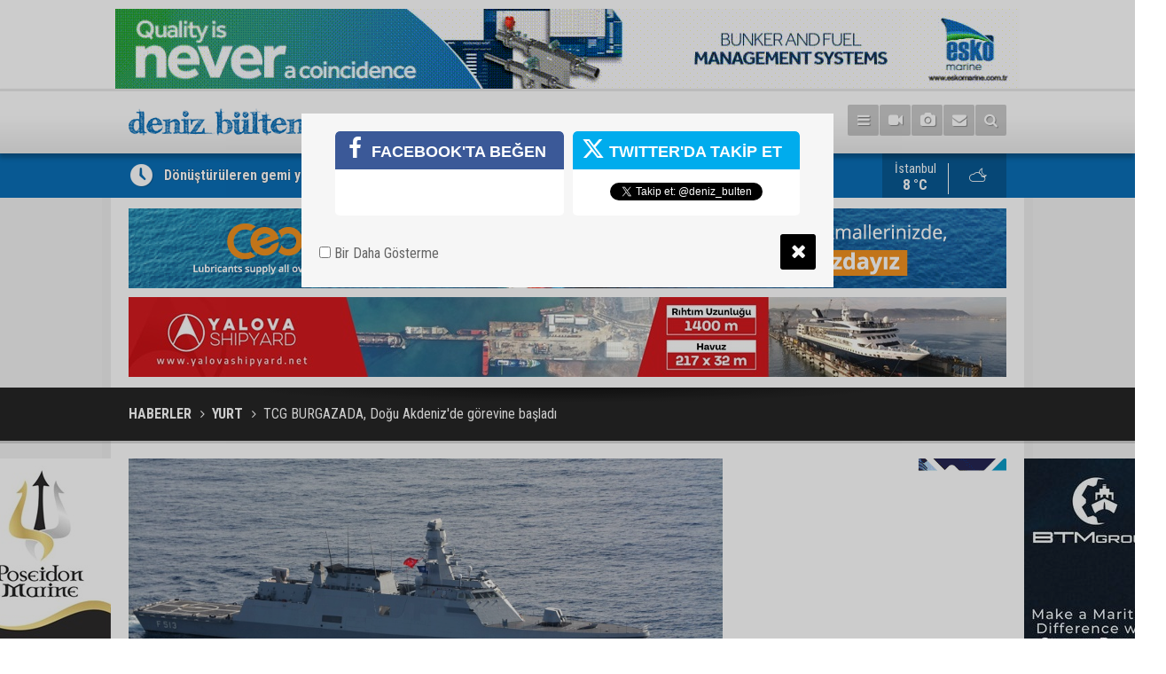

--- FILE ---
content_type: text/html; charset=UTF-8
request_url: https://www.denizbulten.com/tcg-burgazada-dogu-akdenizde-gorevine-basladi-53656h.htm
body_size: 8136
content:
<!DOCTYPE html>
<html lang="tr">
<head>
<meta http-equiv="Content-Type" content="text/html; charset=UTF-8" />
<meta http-equiv="Content-Language" content="tr" />
<meta name="viewport" content="width=device-width,initial-scale=1,minimum-scale=1,maximum-scale=1,user-scalable=0" />
<link rel="icon" href="/favicon.ico"> 
<title>TCG BURGAZADA, Doğu Akdeniz&#039;de görevine başladı</title>
<meta name="keywords" content="Akdeniz,Görev,Milli Savunma Bakanlığı,TCG Burgazada" />
<meta name="description" content="Milli Savunma Bakanlığı (MSB), TCG BURGAZADA&#039;nın NATO Müttefik Deniz Komutanlığı Deniz Muhafızı Harekatı 2024-1 komutasını devraldığını ve Doğu Akdeniz&#039;de keşif, gözetleme ve karakol görevine başladığını bildirdi." />
<link rel="canonical" href="https://www.denizbulten.com/tcg-burgazada-dogu-akdenizde-gorevine-basladi-53656h.htm" />
<link rel="amphtml" href="https://www.denizbulten.com/service/amp/tcg-burgazada-dogu-akdenizde-gorevine-basladi-53656h.htm">
<link rel="image_src" type="image/jpeg" href="https://cdn.denizbulten.com/news/3785.jpg" />
<meta name="DC.date.issued" content="2024-02-08T15:32:41+03:00" />
<meta name="news_keywords" content="Akdeniz,Görev,Milli Savunma Bakanlığı,TCG Burgazada" />
<meta property="og:type" content="article" />
<meta property="og:site_name" content="Deniz Bülten" />
<meta property="og:url" content="https://www.denizbulten.com/tcg-burgazada-dogu-akdenizde-gorevine-basladi-53656h.htm" />
<meta property="og:title" content="TCG BURGAZADA, Doğu Akdeniz&#039;de görevine başladı" />
<meta property="og:description" content="Milli Savunma Bakanlığı (MSB), TCG BURGAZADA&#039;nın NATO Müttefik Deniz Komutanlığı Deniz Muhafızı Harekatı 2024-1 komutasını devraldığını ve Doğu Akdeniz&#039;de keşif, gözetleme ve karakol görevine başladığını bildirdi." />
<meta property="og:image" content="https://cdn.denizbulten.com/news/3785.jpg" />
<meta property="og:image:width" content="880" />
<meta property="og:image:height" content="440" />
<meta name="twitter:card" content="summary_large_image">
<meta name="twitter:image" content="https://cdn.denizbulten.com/news/3785.jpg" />
<meta name="twitter:site" content="@deniz_bulten">
<meta name="twitter:url" content="https://www.denizbulten.com/tcg-burgazada-dogu-akdenizde-gorevine-basladi-53656h.htm">
<meta name="twitter:title" content="TCG BURGAZADA, Doğu Akdeniz&#039;de görevine başladı" />
<meta name="twitter:description" content="Milli Savunma Bakanlığı (MSB), TCG BURGAZADA&#039;nın NATO Müttefik Deniz Komutanlığı Deniz Muhafızı Harekatı 2024-1 komutasını devraldığını ve Doğu Akdeniz&#039;de keşif, gözetleme ve karakol görevine başladığını bildirdi." />
<link href="https://www.denizbulten.com/s/style.css?2501141" type="text/css" rel="stylesheet" />
<script type="text/javascript">var BURL="https://www.denizbulten.com/"; var SURL="https://www.denizbulten.com/s/"; var DURL="https://cdn.denizbulten.com/";</script>
<script type="text/javascript" src="https://www.denizbulten.com/s/function.js?240722"></script>
<!-- Google tag (gtag.js) -->
<script async src="https://www.googletagmanager.com/gtag/js?id=G-YGDN5NX70G"></script>
<script>
  window.dataLayer = window.dataLayer || [];
  function gtag(){dataLayer.push(arguments);}
  gtag('js', new Date());

  gtag('config', 'G-YGDN5NX70G');
</script>


<style>
.currency-bar ul li .p {
padding: 0 10px;
}
.currency-bar ul li .v {
padding: 0 10px 0 5px;
}
.currency-bar ul li {
padding-left: 10px;
}
</style>
<!--[if lt IE 9]>
<script src="https://oss.maxcdn.com/html5shiv/3.7.2/html5shiv.min.js"></script>
<script src="https://oss.maxcdn.com/respond/1.4.2/respond.min.js"></script>
<![endif]-->
</head>
<body class="body-main body-prevent boxed" oncontextmenu="return false;" ondragstart="return false;" onselectstart="return false;">
<div class="banner" style="margin-bottom: 0;">

<div style="width: 100%; height: 10px; display: block;"></div>
<a href="https://www.eskomarine.com.tr/" target="_blank"><img class="img-fluid img-responsive" src="https://www.denizbulten.com/d/banner/eskobanner-1.20240723172824.gif" /></a>

</div><div class="CM_pageskin left visible-lg visible-md"><a href="https://poseidontr.net/tr/anasayfa/" target="_blank"><img src="https://www.denizbulten.com/d/banner/poseidon.20260119150121.jpeg" width="" height="" alt=""/></a>

<!-- Boşluk -->
<div style="display: block; width: 100%; height: 10px"></div>
<!-- Boşluk -->

<a href="https://www.arishipyard.com/" target="_blank"><img src="https://www.denizbulten.com/d/banner/arishipyard.jpeg" width="" height="" alt=""/></a>

<!-- Boşluk -->
<div style="display: block; width: 100%; height: 10px"></div>
<!-- Boşluk -->

<a href="https://www.yucelkantgemi.com/" target="_blank"><img src="https://www.denizbulten.com/d/banner/yucelkantgemibanner.jpg" width="" height="" alt=""/></a>

<!-- Boşluk -->
<div style="display: block; width: 100%; height: 10px"></div>
<!-- Boşluk --></div><div class="CM_pageskin right visible-lg visible-md"><a href="https://btmco.com.tr/" target="_blank"><img src="https://www.denizbulten.com/d/banner/btm-group-160x600.jpg" width="" height="" alt=""/></a>

<!-- Boşluk -->
<div style="display: block; width: 100%; height: 10px"></div>
<!-- Boşluk -->

<a href="https://erkab.com.tr/" target="_blank"><img src="https://www.denizbulten.com/d/banner/erkab-kablo-banner-160x600.jpg" width="" height="" alt=""/></a>

<!-- Boşluk -->
<div style="display: block; width: 100%; height: 10px"></div>
<!-- Boşluk -->

<a href="https://posidonia-events.com/" target="_blank"><img src="https://www.denizbulten.com/d/banner/posidonia-26-160x600.jpg" width="" height="" alt=""/></a></div><header class="base-header"><div class="container"><a class="logo" href="https://www.denizbulten.com/" rel="home"><img class="img-responsive" src="https://www.denizbulten.com/s/i/logo.png" alt="Deniz Bülten" width="200" height="70" /></a><nav class="nav-top pull-left"><ul class="clearfix"><li class="parent"><a href="https://www.denizbulten.com/guncel-haberleri-15hk.htm" target="_self"><span>GÜNCEL</span></a></li><li class="parent"><a href="https://www.denizbulten.com/ekonomi-haberleri-11hk.htm" target="_self"><span>EKONOMİ</span></a></li><li class="parent"><a href="https://www.denizbulten.com/dunya-haberleri-2hk.htm" target="_self"><span>DÜNYA</span></a></li><li class="parent"><a href="https://www.denizbulten.com/imo-ab-haberleri-7hk.htm" target="_self"><span>IMO - AB</span></a></li><li class="parent"><a href="https://www.denizbulten.com/deniz-ve-cevre-haberleri-18hk.htm" target="_self"><span>DENİZ VE ÇEVRE</span></a></li><li class="parent"><a href="https://www.denizbulten.com/bogazlar-haberleri-17hk.htm" target="_self"><span>BOĞAZLAR</span></a></li><li class="parent"><a href="https://www.denizbulten.com/sektorden-haberleri-3hk.htm" target="_self"><span>SEKTÖRDEN</span></a></li><li class="parent"><a href="https://www.denizbulten.com/yurt-haberleri-4hk.htm" target="_self"><span>YURT</span></a></li><li class="parent"><a href="https://www.denizbulten.com/yat-marinalar-haberleri-5hk.htm" target="_self"><span>YAT - MARİNALAR</span></a></li></ul></nav><div class="nav-mini pull-right"><a href="javascript:;" class="toggle" id="menu_toggle" title="Menu" rel="self"><i class="icon-menu"></i></a><a href="https://www.denizbulten.com/video-galeri.htm" title="Web TV"><i class="icon-videocam"></i></a><a href="https://www.denizbulten.com/foto-galeri.htm" title="Foto Galeri"><i class="icon-camera"></i></a><a href="https://www.denizbulten.com/contact.php" title="İletişim"><i class="icon-mail-alt"></i></a><a href="https://www.denizbulten.com/search_result.php" title="Site içi arama"><i class="icon-search"></i></a></div><div id="menu"><ul class="topics clearfix"><li><span>Kategoriler</span><ul><li><a href="https://www.denizbulten.com/balikcilik-haberleri-10hk.htm" target="_self">Balıkçılık</a></li><li><a href="https://www.denizbulten.com/bilim-ve-teknoloji-haberleri-57hk.htm" target="_self">Bilim ve Teknoloji</a></li><li><a href="https://www.denizbulten.com/bogazlar-haberleri-17hk.htm" target="_self">Boğazlar</a></li><li><a href="https://www.denizbulten.com/deniz-kazalari-haberleri-19hk.htm" target="_self">Deniz Kazaları</a></li><li><a href="https://www.denizbulten.com/deniz-ticaret-haberleri-9hk.htm" target="_self">Deniz Ticaret</a></li><li><a href="https://www.denizbulten.com/deniz-turizmi-haberleri-70hk.htm" target="_self">Deniz Turizmi</a></li><li><a href="https://www.denizbulten.com/deniz-ve-cevre-haberleri-18hk.htm" target="_self">Deniz ve Çevre</a></li><li><a href="https://www.denizbulten.com/dunya-haberleri-2hk.htm" target="_self">Dünya</a></li><li><a href="https://www.denizbulten.com/egitim-haberleri-51hk.htm" target="_self">Eğitim</a></li><li><a href="https://www.denizbulten.com/ekonomi-haberleri-11hk.htm" target="_self">Ekonomi</a></li><li><a href="https://www.denizbulten.com/enerji-haberleri-50hk.htm" target="_self">Enerji</a></li><li><a href="https://www.denizbulten.com/gemi-insa-haberleri-8hk.htm" target="_self">Gemi İnşa</a></li><li><a href="https://www.denizbulten.com/guncel-haberleri-15hk.htm" target="_self">Güncel</a></li><li><a href="https://www.denizbulten.com/imo-ab-haberleri-7hk.htm" target="_self">IMO - AB</a></li><li><a href="https://www.denizbulten.com/kruvaziyer-turizmi-haberleri-21hk.htm" target="_self">Kruvaziyer Turizmi</a></li><li><a href="https://www.denizbulten.com/kultur-sanat-tarih-haberleri-59hk.htm" target="_self">Kültür - Sanat - Tarih</a></li><li><a href="https://www.denizbulten.com/kurumsal-haberleri-52hk.htm" target="_self">Kurumsal</a></li><li><a href="https://www.denizbulten.com/limanlar-haberleri-6hk.htm" target="_self">Limanlar</a></li><li><a href="https://www.denizbulten.com/lojistik-haberleri-16hk.htm" target="_self">Lojistik</a></li><li><a href="https://www.denizbulten.com/roportajlar-haberleri-69hk.htm" target="_self">Röportajlar</a></li><li><a href="https://www.denizbulten.com/savunma-sanayi-haberleri-54hk.htm" target="_self">Savunma Sanayi</a></li><li><a href="https://www.denizbulten.com/sektorden-haberleri-3hk.htm" target="_self">Sektörden</a></li><li><a href="https://www.denizbulten.com/sirket-haberleri-haberleri-71hk.htm" target="_self">Şirket Haberleri</a></li><li><a href="https://www.denizbulten.com/spor-haberleri-58hk.htm" target="_self">Spor</a></li><li><a href="https://www.denizbulten.com/yat-marinalar-haberleri-5hk.htm" target="_self">Yat - Marinalar</a></li><li><a href="https://www.denizbulten.com/yurt-haberleri-4hk.htm" target="_self">Yurt</a></li></ul></li><li><span>Foto Galeri</span><ul><li><a href="https://www.denizbulten.com/dunya-3gk.htm">Dünya</a></li><li><a href="https://www.denizbulten.com/fuarlar-1gk.htm">Fuarlar</a></li><li><a href="https://www.denizbulten.com/kurumsal-4gk.htm">Kurumsal</a></li><li><a href="https://www.denizbulten.com/sektorden-2gk.htm">Sektörden</a></li><li><a href="https://www.denizbulten.com/tarih-5gk.htm">Tarih</a></li></ul></li><li><span>Web TV</span><ul><li><a href="https://www.denizbulten.com/deniz-kazalari-2vk.htm">Deniz Kazaları</a></li><li><a href="https://www.denizbulten.com/gemi-inisleri-3vk.htm">Gemi İnişleri</a></li><li><a href="https://www.denizbulten.com/savunma-sanayi-1vk.htm">Savunma Sanayi</a></li></ul></li><li><span>Diğer</span><ul><li><a href="https://www.denizbulten.com/yazarlar.htm">Yazarlar</a></li><li><a href="https://www.denizbulten.com/mansetler.htm">Manşetler</a></li><li><a href="https://www.denizbulten.com/gunun-haberleri.htm">Günün Haberleri</a></li><li><a href="https://www.denizbulten.com/gazete.htm">Gazete Manşetleri</a></li><li><a href="https://www.denizbulten.com/weather_report.php">Hava Durumu</a></li><li><a href="https://www.denizbulten.com/prayer.php">Namaz Vakitleri</a></li><li><a href="https://www.denizbulten.com/sitene-ekle.htm">Sitene Ekle</a></li><li><a href="https://www.denizbulten.com/contact.php">İletişim</a></li></ul></li></ul></div></div></header><main role="main"><div class="bar-lm"><div class="container"><div class="last-min pull-left"><ul class="owl-carousel"><li><a href="https://www.denizbulten.com/donusturuleren-gemi-yeni-gorevine-hazir-hale-getirildi-59855h.htm">Dönüştürüleren gemi yeni görevine hazır hale getirildi</a></li><li><a href="https://www.denizbulten.com/denizde-50li-yaslarda-dalgic-kiyafetli-erkek-cesedi-bulundu-59854h.htm">Denizde 50'li yaşlarda dalgıç kıyafetli erkek cesedi bulundu</a></li><li><a href="https://www.denizbulten.com/msc-cruises-ile-nisan-ayina-kadar-vizesiz-emirlikler-ve-guney-amerika-kesfi-59853h.htm">MSC Cruises ile Nisan Ayına Kadar Vizesiz Emirlikler ve Güney Amerika Keşfi</a></li><li><a href="https://www.denizbulten.com/guney-cin-denizinde-bir-gemi-alabora-oldu-59852h.htm">Güney Çin Denizi'nde bir gemi alabora oldu</a></li><li><a href="https://www.denizbulten.com/mersinin-silifke-ilcesindetur-teknesi-batti-59851h.htm">Mersin'in Silifke ilçesinde tur teknesi battı</a></li><li><a href="https://www.denizbulten.com/deniz-salyangozu-ihracati-2025te-209-milyon-dolari-asti-59850h.htm">Deniz salyangozu ihracatı 2025'te 20,9 milyon doları aştı</a></li><li><a href="https://www.denizbulten.com/iskenderun-deniz-er-egitim-alayinin-trabzona-tasinacagi-iddiasina-yalanlama-59849h.htm">"İskenderun Deniz Er Eğitim Alayı'nın Trabzon'a taşınacağı" iddiasına yalanlama:</a></li><li><a href="https://www.denizbulten.com/abd-dogu-pasifikte-bir-gemiyi-hedef-aldi-59848h.htm">ABD, Doğu Pasifik'te bir gemiyi hedef aldı</a></li><li><a href="https://www.denizbulten.com/sindirgida-5-2-buyuklugunde-deprem-meydana-geldi-59847h.htm">Sındırgı'da 5.2  büyüklüğünde deprem meydana geldi</a></li><li><a href="https://www.denizbulten.com/abd-kubanin-petrol-ithalatini-durdurmak-icin-deniz-ablukasi-uygulayabilir-59846h.htm">ABD, Küba'nın petrol ithalatını durdurmak için deniz ablukası uygulayabilir</a></li></ul></div><a class="weather-info pull-right" href="https://www.denizbulten.com/weather_report.php" title="Hava durumu"><span class="city">İstanbul<span>8 °C</span></span><span class="icon"><i class="icon-accu-38"></i></span></a></div></div><div class="container"><div class="banner banner-wide" id="banner_logo_bottom"><a href="https://ceonenergy.com.tr/" target="_blank"><img src="https://www.denizbulten.com/d/banner/ceon-reklam-banner-rev.jpg" width="" height="" alt=""/></a>

<!-- Boşluk -->
<div style="display: block; width: 100%; height: 10px"></div>
<!-- Boşluk -->

<a href="https://yalovashipyard.net/" target="_blank"><img src="https://www.denizbulten.com/d/banner/yalova-shipyard-990x90.jpg" width="" height="" alt=""/></a></div></div><div class="top-headline"><div class="container"><ul class="owl-carousel"></ul><div class="pager"></div></div></div><div class="page-title"><div class="container"><ol>
<li><a href="https://www.denizbulten.com/"><h1>HABERLER</h1></a></li>
<li><a href="https://www.denizbulten.com/yurt-haberleri-4hk.htm"><h2>YURT</h2></a></li>
<li><span>TCG BURGAZADA, Doğu Akdeniz'de görevine başladı</span></li></ol></div></div><div class="offset-top"></div><div class="page-inner"><div class="container clearfix"><div class="page-content"><div id="news-53656" data-order="1" data-id="53656" data-title="TCG BURGAZADA, Doğu Akdeniz&#039;de görevine başladı" data-url="https://www.denizbulten.com/tcg-burgazada-dogu-akdenizde-gorevine-basladi-53656h.htm"><div class="imgc image"><img src="https://cdn.denizbulten.com/news/3785.jpg" alt="TCG BURGAZADA, Doğu Akdeniz&#039;de görevine başladı" /></div><aside class="article-side clearfix"><div class="content-date"><span class="p1">15:25</span><span class="p2">08 Şubat 2024</span></div><div class="content-tools bookmark-block" data-type="1" data-twitter="deniz_bulten"><a class="icon-mail-alt" rel="nofollow" href="javascript:void(0)" onclick="return openPopUp_520x390('https://www.denizbulten.com/send_to_friend.php?type=1&amp;id=53656');" title="Arkadaşına Gönder"></a><a class="icon-print" rel="nofollow" href="javascript:void(0)" onclick="return openPopUp_670x500('https://www.denizbulten.com/print.php?type=1&amp;id=53656')" title="Yazdır"></a><span class="icon-comment" onclick="$.scrollTo('#comment_form_53656', 600);" title="Yorum Yap"></span></div></aside><article class="news-detail clearfix"><div class="content-heading"><h1 class="content-title">TCG BURGAZADA, Doğu Akdeniz'de görevine başladı</h1><h2 class="content-description"><summary>Milli Savunma Bakanlığı (MSB), TCG BURGAZADA'nın NATO Müttefik Deniz Komutanlığı Deniz Muhafızı Harekatı 2024-1 komutasını devraldığını ve Doğu Akdeniz'de keşif, gözetleme ve karakol görevine başladığını bildirdi.</summary></h2><div class="text-size"><span onclick="changeFontSize('.text-content', 'u');" title="Yazıyı büyüt">A+</span><span onclick="changeFontSize('.text-content', 'd');" title="Yazıyı küçült">A-</span></div></div><div class="text-content"><p>Bakanlıktan yapılan açıklamada, şunlar kaydedildi:</p><p>"TCG BURGAZADA, 5 Şubat 2024 tarihinde Mersin limanında 'NATO Müttefik Deniz Komutanlığı Deniz Muhafızı Harekatı 2024-1' komutasını devraldı, bu kapsamda yer alan Deniz Güvenliği Harekatı'na yönelik Doğu Akdeniz'de keşif, gözetleme ve karakol görevine başladı. Deniz Muhafızı Harekatı'nın birinci gününde SAT komandoları tarafından gemiye çıkma eğitimleri yapıldı."</p><p><img alt="tcg-burgazada-dogu-akdenizde-gorevine-basladi-1.jpg" height="466" src="https://www.denizbulten.com/d/other/tcg-burgazada-dogu-akdenizde-gorevine-basladi-1.jpg" width="670" /></p><p>Milli Savunma Bakanlığı ayrıca, SAT komandolarınca gemiye çıkma eğitimlerine ilişkin fotoğraf paylaştı.</p><p><img alt="tcg-burgazada-dogu-akdenizde-gorevine-basladi-2.jpg" height="446" src="https://www.denizbulten.com/d/other/tcg-burgazada-dogu-akdenizde-gorevine-basladi-2.jpg" width="670" /></p><p><img alt="tcg-burgazada-dogu-akdenizde-gorevine-basladi-3.jpg" height="484" src="https://www.denizbulten.com/d/other/tcg-burgazada-dogu-akdenizde-gorevine-basladi-3.jpg" width="670" /></p></div><div class="news-label"><i class="icon-tag"></i> <span>Etiketler :</span> <a href="https://www.denizbulten.com/akdeniz-haberleri.htm" title="Akdeniz haberleri" rel="tag">Akdeniz</a>, <a href="https://www.denizbulten.com/gorev-haberleri.htm" title="Görev haberleri" rel="tag">Görev</a>, <a href="https://www.denizbulten.com/milli-savunma-bakanligi-haberleri.htm" title="Milli Savunma Bakanlığı haberleri" rel="tag">Milli Savunma Bakanlığı</a>, <a href="https://www.denizbulten.com/tcg-burgazada-haberleri.htm" title="TCG Burgazada haberleri" rel="tag">TCG Burgazada</a></div></article><div class="banner"><a href="https://poseidontr.net/tr/anasayfa/" target="_blank"><img src="https://www.denizbulten.com/d/banner/poseidon-2.jpg" width="" height="" alt=""/></a>

<!-- Boşluk -->
<div style="display: block; width: 100%; height: 10px"></div>
<!-- Boşluk -->

<a href="https://www.arishipyard.com/" target="_blank"><img src="https://www.denizbulten.com/d/banner/arishipyard-1.jpeg" width="" height="" alt=""/></a>

<!-- Boşluk -->
<div style="display: block; width: 100%; height: 10px"></div>
<!-- Boşluk -->

<a href="https://btmco.com.tr/" target="_blank"><img src="https://www.denizbulten.com/d/banner/btm-group-690x90.20250212174738.gif" width="" height="" alt=""/></a>

<!-- Boşluk -->
<div style="display: block; width: 100%; height: 10px"></div>
<!-- Boşluk -->

<a href="https://www.yucelkantgemi.com/" target="_blank"><img src="https://www.denizbulten.com/d/banner/yucel-kant-690x90.jpg" width="" height="" alt=""/></a>

<!-- Boşluk -->
<div style="display: block; width: 100%; height: 10px"></div>
<!-- Boşluk -->

<a href="https://erkab.com.tr/" target="_blank"><img src="https://www.denizbulten.com/d/banner/erkab-kablo-banner-690x90.jpg" width="" height="" alt=""/></a></div><div class="middle_sub_page_title"><span>Önceki ve Sonraki Haberler</span></div><div class="news-other-nav clearfix"><a class="prev" href="https://www.denizbulten.com/dnv-acik-deniz-enerji-operasyonlari-icin-go-to-standardi-guncelledi-53655h.htm" rel="prev"><i class="icon-angle-left"></i><span class="show imgc"><img class="img-responsive" src="https://cdn.denizbulten.com/news/3784.jpg" alt="DNV, Açık Deniz Enerji Operasyonları için &#039;Go-To Standard&#039;ı Güncelledi" /></span><span class="t">DNV, Açık Deniz Enerji Operasyonları için 'Go-To Standard'ı Güncelledi</span></a><a class="next" href="https://www.denizbulten.com/panama-kanali-nisandan-once-transit-kisitlama-planlamiyor-53657h.htm" rel="next"><i class="icon-angle-right"></i><span class="show imgc"><img class="img-responsive" src="https://cdn.denizbulten.com/news/3786.jpg" alt="Panama Kanalı Nisandan Önce Transit Kısıtlama Planlamıyor" /></span><span class="t">Panama Kanalı Nisandan Önce Transit Kısıtlama Planlamıyor</span></a></div><section class="comment-block"><h1 class="caption"><span>HABERE</span> YORUM KAT</h1><div class="comment_add clearfix"><form method="post" id="comment_form_53656" onsubmit="return addComment(this, 1, 53656);"><textarea name="comment_content" class="comment_content" rows="6" placeholder="YORUMUNUZ" maxlength="500"></textarea><input type="hidden" name="reply" value="0" /><span class="reply_to"></span><input type="text" name="member_name" class="member_name" placeholder="AD-SOYAD" /><input type="submit" name="comment_submit" class="comment_submit" value="YORUMLA" /></form><div class="info"><b>UYARI:</b> Küfür, hakaret, rencide edici cümleler veya imalar, inançlara saldırı içeren, imla kuralları ile yazılmamış,<br /> Türkçe karakter kullanılmayan ve büyük harflerle yazılmış yorumlar onaylanmamaktadır.</div></div></section><div id="fb-comments-53656" class="fb-comments" data-href="https://www.denizbulten.com/tcg-burgazada-dogu-akdenizde-gorevine-basladi-53656h.htm" data-width="100%" data-numposts="5" data-colorscheme="light"></div></div></div><aside class="base-side position-sticky clearfix"><div class="banner banner-side"><a href="https://cag-mak.com/" target="_blank"><img src="https://www.denizbulten.com/d/banner/cagmak-gif-2023.gif" width="" height="" alt=""/></a>

<!-- Boşluk -->
<div style="display: block; width: 100%; height: 10px"></div>
<!-- Boşluk -->

<a href="http://www.artidenizcilik.com/" target="_blank"><img src="https://www.denizbulten.com/d/banner/arti-denizcilik-banner.20230404180306.gif" width="" height="" alt=""/></a></div><div class="headline-side"><ul class="row ms-row-fit show-scroll"><li class="col-xs-12 col-ms-6 col-sm-6 col-md-12"><a href="https://www.denizbulten.com/mikro-plastikler-kuresel-isinmayi-dengeleyen-dogal-mekanizmayi-zayiflatiyor-59786h.htm"><span class="i imgc"><img src="https://cdn.denizbulten.com/news_t/9405.jpg" alt="Mikro Plastikler, küresel ısınmayı dengeleyen doğal mekanizmayı zayıflatıyor" width="140" height="70" /></span><span class="t">Mikro Plastikler, küresel ısınmayı dengeleyen doğal mekanizmayı zayıflatıyor</span></a></li></ul></div><div class="banner banner-side"><!-- Boşluk -->
<div style="display: block; width: 100%; height: 10px"></div>
<!-- Boşluk -->

<a href="https://delmarsafety.com/en" target="_blank"><img src="https://www.denizbulten.com/d/banner/delmar-safety.gif" width="" height="" alt=""/></a>

<!-- Boşluk -->
<div style="display: block; width: 100%; height: 10px"></div>
<!-- Boşluk -->

<a href="https://drive.google.com/file/d/1B_fhF1Hn2r-JPnZOVx5BOtPjKRnRFBMH/view?usp=sharing" target="_blank"><img src="https://www.denizbulten.com/d/banner/deniz-endustri-dergisi-105.jpg" width="" height="" alt=""/></a>

<!-- Boşluk -->
<div style="display: block; width: 100%; height: 10px"></div>
<!-- Boşluk --></div><div class="side-content news-side-list"><div class="side-caption-2"><span>Bu Kategorideki Diğer Haberler</span></div><div class="row ms-row-fit"><a class="col-xs-12 col-ms-6 col-sm-6 col-md-12" href="https://www.denizbulten.com/denizde-50li-yaslarda-dalgic-kiyafetli-erkek-cesedi-bulundu-59854h.htm"><span class="i imgc"><img class="lazy" data-src="https://cdn.denizbulten.com/news/9466.jpg" alt="Denizde 50&#039;li yaşlarda dalgıç kıyafetli erkek cesedi bulundu" /></span><span class="t">Denizde 50'li yaşlarda dalgıç kıyafetli erkek cesedi bulundu</span></a><a class="col-xs-12 col-ms-6 col-sm-6 col-md-12" href="https://www.denizbulten.com/sindirgida-5-2-buyuklugunde-deprem-meydana-geldi-59847h.htm"><span class="i imgc"><img class="lazy" data-src="https://cdn.denizbulten.com/news/8208.jpg" alt="Sındırgı&#039;da 5.2  büyüklüğünde deprem meydana geldi" /></span><span class="t">Sındırgı'da 5.2  büyüklüğünde deprem meydana geldi</span></a><a class="col-xs-12 col-ms-6 col-sm-6 col-md-12" href="https://www.denizbulten.com/canakkale-bogazindaki-savas-gemisi-batiklari-koruma-altina-aliniyor-59828h.htm"><span class="i imgc"><img class="lazy" data-src="https://cdn.denizbulten.com/news/9444.jpg" alt="Çanakkale Boğazı’ndaki savaş gemisi batıkları koruma altına alınıyor" /></span><span class="t">Derin Miras Projesi Düsseldorf'ta dünyaya tanıtıldı</span></a><a class="col-xs-12 col-ms-6 col-sm-6 col-md-12" href="https://www.denizbulten.com/besiktasta-denizde-bulunan-cesedin-kayip-rus-yuzucuye-ait-oldugu-belirlendi-59827h.htm"><span class="i imgc"><img class="lazy" data-src="https://cdn.denizbulten.com/news/9443.jpg" alt="Beşiktaş&#039;ta denizde bulunan cesedin kayıp Rus yüzücüye ait olduğu belirlendi" /></span><span class="t">Beşiktaş'ta denizde bulunan cesedin kayıp Rus yüzücüye ait olduğu belirlendi</span></a><a class="col-xs-12 col-ms-6 col-sm-6 col-md-12" href="https://www.denizbulten.com/bandirma-vapuru-karadan-yurutulerek-yeni-yerine-tasiniyor-59819h.htm"><span class="i imgc"><img class="lazy" data-src="https://cdn.denizbulten.com/news/9436.jpg" alt="Bandırma Vapuru Karadan Yürütülerek Yeni Yerine Taşınıyor" /></span><span class="t">Bandırma Vapuru Karadan Yürütülerek Yeni Yerine Taşınıyor</span></a></div></div></aside></div></div></main><div class="img-modal"><span class="img-modal-close">&times;</span><img class="img-modal-content"><div id="img-modal-caption"></div></div><footer class="base-footer"><div class="container"><a class="logo" href="https://www.denizbulten.com/" rel="home"><img class="img-responsive" src="https://www.denizbulten.com/s/i/logo.png" alt="Deniz Bülten" width="200" height="70" /></a><ul class="nav-footer"><li class="parent"><a href="https://www.denizbulten.com/./" target="_self">Ana Sayfa</a></li><li class="parent"><a href="https://www.denizbulten.com/kunye-6s.htm" target="_self">Künye</a></li><li class="parent"><a href="https://www.denizbulten.com/contact.php" target="_self">İletişim</a></li><li class="parent"><a href="https://www.denizbulten.com/rss/" target="_self">RSS</a></li></ul><div class="nav-social"><a href="https://www.facebook.com/denizbultenn/" rel="nofollow" target="_blank" title="Facebook ile takip et"><i class="icon-facebook"></i></a><a href="https://twitter.com/deniz_bulten" rel="nofollow" target="_blank" title="Twitter ile takip et"><i class="icon-twitter"></i></a><a href="https://www.denizbulten.com/rss/" target="_blank" title="RSS, News Feed, Haber Beslemesi"><i class="icon-rss"></i></a><a href="https://www.denizbulten.com/search_result.php" title="Site içi arama"><i class="icon-search"></i></a></div><div class="info">Tüm Hakları Saklıdır &copy; 2016 <h1>Deniz Bülten</h1> &nbsp;|&nbsp; <span class="cm-sign"><a href="https://www.cmbilisim.com/haber-portali-20s.htm" target="_blank" title="CMNews Haber Portalı Scripti">Haber Scripti</a><i class="icon-cm" title="CM Bilişim Teknolojileri"></i></span></div><div class="back-to-top"><i class="icon-up-open"></i></div><div class="nav-ql"><ul class="clearfix"></ul></div><div class="footer-news"><h2><a href="https://www.denizbulten.com/gunun-haberleri.htm">Günün Öne Çıkan Haberleri</a></h2><ul class="clearfix"><li><a class="icon-angle-right" href="https://www.denizbulten.com/abd-kubanin-petrol-ithalatini-durdurmak-icin-deniz-ablukasi-uygulayabilir-59846h.htm">ABD, Küba'nın petrol ithalatını durdurmak için deniz ablukası uygulayabilir</a></li><li><a class="icon-angle-right" href="https://www.denizbulten.com/sindirgida-5-2-buyuklugunde-deprem-meydana-geldi-59847h.htm">Sındırgı'da 5.2  büyüklüğünde deprem meydana geldi</a></li><li><a class="icon-angle-right" href="https://www.denizbulten.com/mersinin-silifke-ilcesindetur-teknesi-batti-59851h.htm">Mersin'in Silifke ilçesinde tur teknesi battı</a></li><li><a class="icon-angle-right" href="https://www.denizbulten.com/deniz-salyangozu-ihracati-2025te-209-milyon-dolari-asti-59850h.htm">Deniz salyangozu ihracatı 2025'te 20,9 milyon doları aştı</a></li><li><a class="icon-angle-right" href="https://www.denizbulten.com/denizde-50li-yaslarda-dalgic-kiyafetli-erkek-cesedi-bulundu-59854h.htm">Denizde 50'li yaşlarda dalgıç kıyafetli erkek cesedi bulundu</a></li><li><a class="icon-angle-right" href="https://www.denizbulten.com/iskenderun-deniz-er-egitim-alayinin-trabzona-tasinacagi-iddiasina-yalanlama-59849h.htm">"İskenderun Deniz Er Eğitim Alayı'nın Trabzon'a taşınacağı" iddiasına yalanlama:</a></li><li><a class="icon-angle-right" href="https://www.denizbulten.com/guney-cin-denizinde-bir-gemi-alabora-oldu-59852h.htm">Güney Çin Denizi'nde bir gemi alabora oldu</a></li><li><a class="icon-angle-right" href="https://www.denizbulten.com/donusturuleren-gemi-yeni-gorevine-hazir-hale-getirildi-59855h.htm">Dönüştürüleren gemi yeni görevine hazır hale getirildi</a></li><li><a class="icon-angle-right" href="https://www.denizbulten.com/abd-dogu-pasifikte-bir-gemiyi-hedef-aldi-59848h.htm">ABD, Doğu Pasifik'te bir gemiyi hedef aldı</a></li><li><a class="icon-angle-right" href="https://www.denizbulten.com/msc-cruises-ile-nisan-ayina-kadar-vizesiz-emirlikler-ve-guney-amerika-kesfi-59853h.htm">MSC Cruises ile Nisan Ayına Kadar Vizesiz Emirlikler ve Güney Amerika Keşfi</a></li><li><a class="icon-angle-right" href="https://www.denizbulten.com/aselsanin-17-ulkeye-ihrac-ettigi-muhafiza-yeni-yetenekler-geliyor-59838h.htm">ASELSAN'ın 17 ülkeye ihraç ettiği MUHAFIZ'a yeni yetenekler geliyor</a></li><li><a class="icon-angle-right" href="https://www.denizbulten.com/akar-group-tanker-filosu-buyumeye-devam-ediyor-59837h.htm">AKAR GROUP Tanker Filosu Büyümeye Devam Ediyor</a></li><li><a class="icon-angle-right" href="https://www.denizbulten.com/singapur-bogazi-dunyanin-en-tehlikeli-sulari-oldu-59844h.htm">Singapur Boğazı Dünyanın En Tehlikeli Suları Oldu</a></li><li><a class="icon-angle-right" href="https://www.denizbulten.com/imeak-dto-kocaeli-subesinin-2026-yili-ilk-meclis-toplantisi-gerceklesti-59835h.htm">İMEAK DTO Kocaeli Şubesi’nin 2026 yılı ilk meclis toplantısı gerçekleşti</a></li><li><a class="icon-angle-right" href="https://www.denizbulten.com/sehir-hatlarinin-175-yilina-ozel-bogaz-turu-duzenlendi-59832h.htm">Şehir Hatları'nın 175. yılına özel Boğaz turu düzenlendi</a></li></ul></div></div></footer><script type="text/javascript">
var socialData = {"facebook":"https:\/\/www.facebook.com\/denizbultenn\/","twitter":"deniz_bulten","instagram":null,"linkedin":null};
</script>
<script type="application/ld+json">
{
    "@context": "http://schema.org",
    "@graph": [
        {
            "@type": "WebSite",
            "url": "https://www.denizbulten.com/",
            "name": "Deniz Bülten - Gemi, Tersane, Deniz, Liman Haberleri",
            "description": "Denizcilik Haber Sitesi, Deniz Bülten, Deniz Endüstri, Gemi İnşa, Tersane, Limanlar, Yat, Denizcilik, Haber Portalı",
            "image": {
                "@type": "ImageObject",
                "url": "https://www.denizbulten.com/s/i/facebook-default-share.png",
                "width": 600,
                "height": 315
            }
        },
        {
            "@type": "Organization",
            "name": "Deniz Bülten",
            "url": "https://www.denizbulten.com/",
            "logo": "https://www.denizbulten.com/s/i/logo.png",
            "address": "Türkiye",
            "sameAs": [
                "https://www.facebook.com/denizbultenn/",
                "https://twitter.com/deniz_bulten"
            ]
        },
        {
            "@type": "BreadcrumbList",
            "itemListElement": [
                {
                    "@type": "ListItem",
                    "position": 1,
                    "item": {
                        "@id": "https://www.denizbulten.com/",
                        "name": "Haberler"
                    }
                },
                {
                    "@type": "ListItem",
                    "position": 2,
                    "item": {
                        "@id": "https://www.denizbulten.com/yurt-haberleri-4hk.htm",
                        "name": "Yurt"
                    }
                }
            ]
        },
        {
            "@type": "NewsArticle",
            "datePublished": "2024-02-08T15:32:41+03:00",
            "dateCreated": "2024-02-08T15:32:41+03:00",
            "dateModified": "2024-02-08T15:32:41+03:00",
            "headline": "TCG BURGAZADA, Doğu Akdeniz&#039;de görevine başladı",
            "alternativeHeadline": "TCG BURGAZADA, Doğu Akdeniz&#039;de görevine başladı",
            "description": "Milli Savunma Bakanlığı (MSB), TCG BURGAZADA&#039;nın NATO Müttefik Deniz Komutanlığı Deniz Muhafızı Harekatı 2024-1 komutasını devraldığını ve Doğu Akdeniz&#039;de keşif, gözetleme ve karakol görevine başladığını bildirdi.",
            "articleSection": "Yurt",
            "keywords": [
                "Akdeniz",
                "Görev",
                "Milli Savunma Bakanlığı",
                "TCG Burgazada"
            ],
            "image": [
                "https://cdn.denizbulten.com/news/3785.jpg"
            ],
            "speakable": {
                "@type": "SpeakableSpecification",
                "cssSelector": [
                    ".content-title",
                    ".content-description",
                    ".text-content"
                ]
            },
            "author": {
                "@type": "Organization",
                "name": "Deniz Bülten",
                "logo": {
                    "@type": "ImageObject",
                    "url": "https://www.denizbulten.com/s/i/logo.png",
                    "width": "250",
                    "height": "100"
                }
            },
            "publisher": {
                "@type": "Organization",
                "name": "Deniz Bülten",
                "logo": {
                    "@type": "ImageObject",
                    "url": "https://www.denizbulten.com/s/i/logo.png",
                    "width": "250",
                    "height": "100"
                }
            },
            "mainEntityOfPage": "https://www.denizbulten.com/tcg-burgazada-dogu-akdenizde-gorevine-basladi-53656h.htm",
            "inLanguage": "tr-TR"
        }
    ]
}
</script>
<!-- 0.025418043136597 --><script defer src="https://static.cloudflareinsights.com/beacon.min.js/vcd15cbe7772f49c399c6a5babf22c1241717689176015" integrity="sha512-ZpsOmlRQV6y907TI0dKBHq9Md29nnaEIPlkf84rnaERnq6zvWvPUqr2ft8M1aS28oN72PdrCzSjY4U6VaAw1EQ==" data-cf-beacon='{"version":"2024.11.0","token":"a92999fc2906478aa0abea26d02320a8","r":1,"server_timing":{"name":{"cfCacheStatus":true,"cfEdge":true,"cfExtPri":true,"cfL4":true,"cfOrigin":true,"cfSpeedBrain":true},"location_startswith":null}}' crossorigin="anonymous"></script>
</body></html>